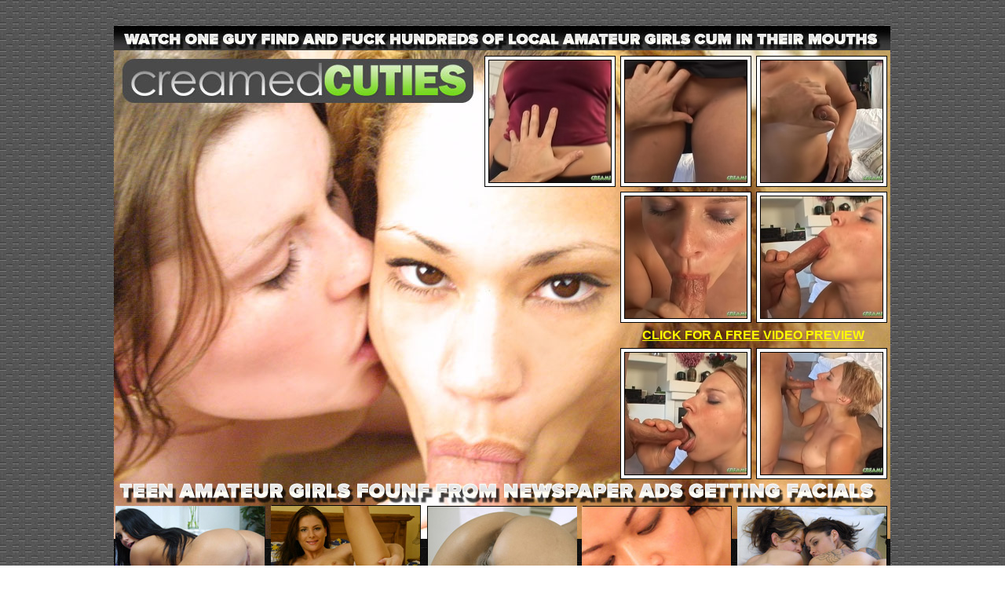

--- FILE ---
content_type: text/html; charset=UTF-8
request_url: https://galleries.ghostcash.com/galleries/creamedcuties_main_022-casey2/?nats=MTU3ODY0Mi4xLjQuNC4wLjU3MDQuMC4wLjA
body_size: 1411
content:
<!DOCTYPE HTML PUBLIC "-//W3C//DTD HTML 4.01 Transitional//EN">

<html>
<head>
	
<title>Casey Featuring Casey</title>
<link href="images/style.css" rel="stylesheet" type="text/css" />
<meta http-equiv="Content-Type" content="text/html; charset=UTF-8"/>

<!-- Start PrettyPhoto Includes -->
<script src="http://galleries.ghostcash.com/galleries/images/jquery.js" type="text/javascript" charset="utf-8"></script>
<link rel="stylesheet" href="http://galleries.ghostcash.com/galleries/images/prettyPhoto.css" type="text/css" media="screen" charset="utf-8" />
<script src="http://galleries.ghostcash.com/galleries/images/jquery.prettyPhoto.js" type="text/javascript" charset="utf-8"></script>

<script type="text/javascript" charset="utf-8">
  $(document).ready(function(){
    $("a[rel^='prettyPhoto']").prettyPhoto({
		theme: 'light_rounded',
		overlay_gallery: false
	});
  });
</script>

<!-- End PrettyPhoto Includes -->


</head>



<body>


<table class="main_table" align="center" cellspacing="0" cellpadding="0">
<tr>
<td>

<table cellspacing="0" cellpadding="0">
<tr>
<td valign="top" background="images/top.jpg" width="991" height="620">


<table style="margin-top:65px;" cellspacing="6" align="right">
<tr>

<td class="thumb_padding"><a href="./caps/1001.jpg" rel="prettyPhoto[gallery]"><img 
				class="thumb" border="0" src="./thumbs/1001.jpg" /></a></td>
<td class="thumb_padding"><a href="./caps/1002.jpg" rel="prettyPhoto[gallery]"><img 
				class="thumb" border="0" src="./thumbs/1002.jpg" /></a></td>
<td class="thumb_padding"><a href="./caps/1003.jpg" rel="prettyPhoto[gallery]"><img 
				class="thumb" border="0" src="./thumbs/1003.jpg" /></a></td>
</tr>
<tr>
<td></td>
<td class="thumb_padding"><a href="./caps/1004.jpg" rel="prettyPhoto[gallery]"><img 
				class="thumb" border="0" src="./thumbs/1004.jpg" /></a></td>
<td class="thumb_padding"><a href="./caps/1005.jpg" rel="prettyPhoto[gallery]"><img 
				class="thumb" border="0" src="./thumbs/1005.jpg" /></a></td>
</tr>
<tr>
<td></td>
<td colspan="2" align="center">
<span id="join_link_big2">
<a href="http://join.creamedcuties.com/signup/signup.php?nats=MTU3ODY0Mi4xLjQuNC4wLjU3MDQuMC4wLjA&step=2">CLICK FOR A FREE VIDEO PREVIEW</a>
</span>
</td>
</tr>

<tr>
<td></td>
<td class="thumb_padding"><a href="./caps/1006.jpg" rel="prettyPhoto[gallery]"><img 
				class="thumb" border="0" src="./thumbs/1006.jpg" /></a></td>
<td class="thumb_padding"><a href="./caps/1007.jpg" rel="prettyPhoto[gallery]"><img 
				class="thumb" border="0" src="./thumbs/1007.jpg" /></a></td>
</tr>
</table>



</td>
</tr>
<tr>
<td><a href="http://join.creamedcuties.com/signup/signup.php?nats=MTU3ODY0Mi4xLjQuNC4wLjU3MDQuMC4wLjA&step=2"><img src="images/banner.jpg" width="991" height="185" border="0"></a></td>
</tr>


<tr>
<td align="center">

<!--Update Description-->
<div class="description">
Well guys, Casey is back by popular demand. The last time she came to blow me, it was for revenge at her boyfriend, but I think I turned her into a real cumslut! She says her fianc&#1081; just doesn't put out enough for her &#8216;taste' but he has money so she's going to marry him anyway. Well, I would be more than willing to act as a surrogate dick anytime, honey! And as a matter of fact, I know of several fans of a certain website that would volunteer too.</div>

<span id="join_link_big">
<a href="http://join.creamedcuties.com/signup/signup.php?nats=MTU3ODY0Mi4xLjQuNC4wLjU3MDQuMC4wLjA&step=2">CLICK HERE FOR THE FULL PHOTO SET + WATCH THE VIDEO</a>
</span>


<!--Start Thumbnails-->

<table cellspacing="8">
<tr>
<td class="thumb_padding"><a href="./caps/1008.jpg" rel="prettyPhoto[gallery]"><img 
				class="thumb" border="0" src="./thumbs/1008.jpg" /></a></td>
<td class="thumb_padding"><a href="./caps/1009.jpg" rel="prettyPhoto[gallery]"><img 
				class="thumb" border="0" src="./thumbs/1009.jpg" /></a></td>
<td class="thumb_padding"><a href="./caps/1010.jpg" rel="prettyPhoto[gallery]"><img 
				class="thumb" border="0" src="./thumbs/1010.jpg" /></a></td>
<td class="thumb_padding"><a href="./caps/1011.jpg" rel="prettyPhoto[gallery]"><img 
				class="thumb" border="0" src="./thumbs/1011.jpg" /></a></td>
<td class="thumb_padding"><a href="./caps/1012.jpg" rel="prettyPhoto[gallery]"><img 
				class="thumb" border="0" src="./thumbs/1012.jpg" /></a></td>
</tr>
<tr>
<td class="thumb_padding"><a href="./caps/1013.jpg" rel="prettyPhoto[gallery]"><img 
				class="thumb" border="0" src="./thumbs/1013.jpg" /></a></td>
<td class="thumb_padding"><a href="./caps/1014.jpg" rel="prettyPhoto[gallery]"><img 
				class="thumb" border="0" src="./thumbs/1014.jpg" /></a></td>
<td class="thumb_padding"><a href="./photos/1015.jpg" rel="prettyPhoto[gallery]"><img 
				class="thumb" border="0" src="./thumbs/1015.jpg" /></a></td>
<td class="thumb_padding"><a href="./photos/1016.jpg" rel="prettyPhoto[gallery]"><img 
				class="thumb" border="0" src="./thumbs/1016.jpg" /></a></td>
<td class="thumb_padding"><a href="./photos/1017.jpg" rel="prettyPhoto[gallery]"><img 
				class="thumb" border="0" src="./thumbs/1017.jpg" /></a></td>
</tr>
</table>

</td>
</tr>




<tr>
<td><a href="http://join.creamedcuties.com/signup/signup.php?nats=MTU3ODY0Mi4xLjQuNC4wLjU3MDQuMC4wLjA&step=2"><img src="images/click.gif" width="991" height="159" border="0"></a></td>
</tr>
</table>


</td>
</tr>
</table>

<br>

</body>
</html>







--- FILE ---
content_type: text/css
request_url: https://galleries.ghostcash.com/galleries/creamedcuties_main_022-casey2/images/style.css
body_size: 428
content:
body {
background:url(background.jpg);
margin:0px;
font-family:Arial;
font-size:12px;
}

.thumb {
border:solid 1px;
border-color:#000000;
padding:0px;
}

.thumb_padding {
background-color:#FFFFFF;
padding:4px;
border:solid 1px;
border-color:#000000;
}

.title {
color:#FFFFFF;
background-color:#000000;
text-align:center;
padding:10px;
font-size:18px;
font-family:Arial;
font-weight:bold;
}

td {
font-family:Arial;
font-size:12px;
}

.main_table {
text-align:center;
background-color:#282828;
padding:0px;
}

.description {
width:814px;
height:100px;
background-color:#d6ebff;
color:#000;
padding:10px;
font-size:14px;
font-family:Arial;
}



#join_link_big a {
color:#ffff00;
font-size:24px;
font-family:Arial;
font-weight:bold;
}

#join_link_big a:hover {
color:#6d6d6d;
}

#join_link_big2 a {
color:#ffff00;
font-size:16px;
font-family:Arial;
font-weight:bold;
}

#join_link_big2 a:hover {
color:#000;
}

#headerspacer {
background-image: url(greybar.gif);
height:7px;
line-height:7px;
}



#header {
padding:8px;
background-color:#252525;
}


#header a {
font-family:Arial;
color:#FFFFFF;
padding-left:12px;
padding-right:12px;
}


.tel {
font-family:Arial;
color:#FFFFFF;
}


.logo {
text-align:center;
font-family:Tahoma;
font-weight:normal;
font-size:14px;
color:#000000;
}


